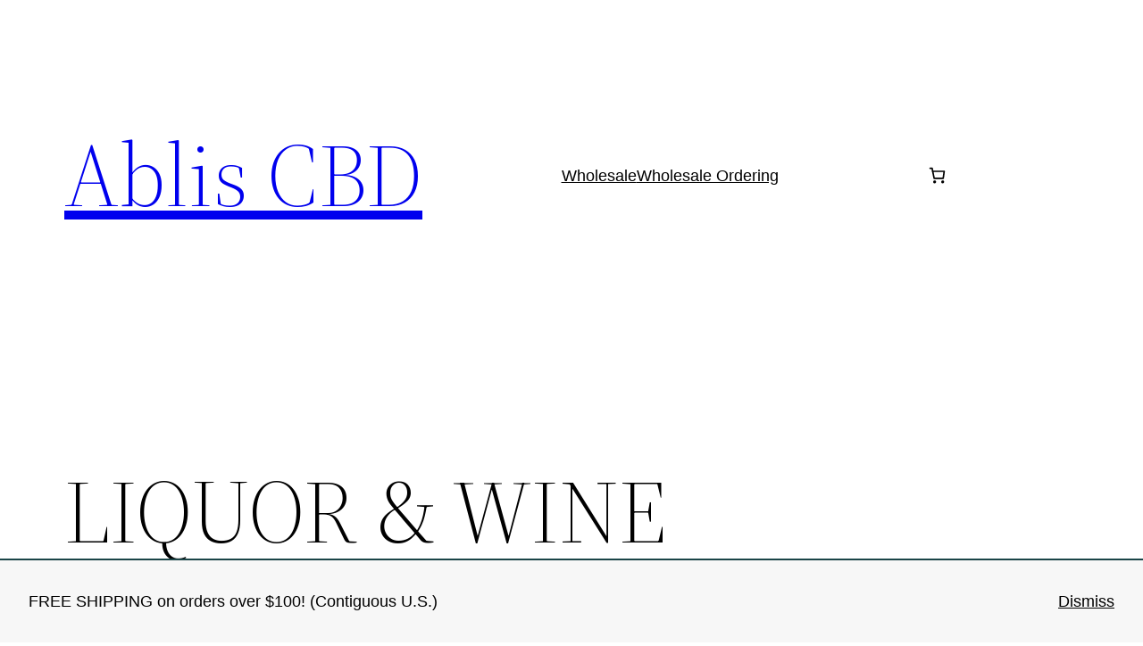

--- FILE ---
content_type: application/javascript
request_url: https://data.abliscbd.com/wp-content/plugins/woocommerce-subscriptions/vendor/woocommerce/subscriptions-core/build/index.js?ver=b439c53b9fc89572bb98cb7ea362b3e0
body_size: 2802
content:
!function(e){var t={};function n(r){if(t[r])return t[r].exports;var c=t[r]={i:r,l:!1,exports:{}};return e[r].call(c.exports,c,c.exports,n),c.l=!0,c.exports}n.m=e,n.c=t,n.d=function(e,t,r){n.o(e,t)||Object.defineProperty(e,t,{enumerable:!0,get:r})},n.r=function(e){"undefined"!=typeof Symbol&&Symbol.toStringTag&&Object.defineProperty(e,Symbol.toStringTag,{value:"Module"}),Object.defineProperty(e,"__esModule",{value:!0})},n.t=function(e,t){if(1&t&&(e=n(e)),8&t)return e;if(4&t&&"object"==typeof e&&e&&e.__esModule)return e;var r=Object.create(null);if(n.r(r),Object.defineProperty(r,"default",{enumerable:!0,value:e}),2&t&&"string"!=typeof e)for(var c in e)n.d(r,c,function(t){return e[t]}.bind(null,c));return r},n.n=function(e){var t=e&&e.__esModule?function(){return e.default}:function(){return e};return n.d(t,"a",t),t},n.o=function(e,t){return Object.prototype.hasOwnProperty.call(e,t)},n.p="",n(n.s=10)}([function(e,t){e.exports=window.wp.i18n},function(e,t){e.exports=window.wp.element},function(e,t){e.exports=window.wc.blocksCheckout},function(e,t,n){var r=n(7);e.exports=function(e,t){if(null==e)return{};var n,c,i=r(e,t);if(Object.getOwnPropertySymbols){var o=Object.getOwnPropertySymbols(e);for(c=0;c<o.length;c++)n=o[c],t.indexOf(n)>=0||Object.prototype.propertyIsEnumerable.call(e,n)&&(i[n]=e[n])}return i}},function(e,t){e.exports=window.wc.wcSettings},function(e,t){e.exports=window.wp.plugins},function(e,t){e.exports=window.wc.priceFormat},function(e,t){e.exports=function(e,t){if(null==e)return{};var n,r,c={},i=Object.keys(e);for(r=0;r<i.length;r++)n=i[r],t.indexOf(n)>=0||(c[n]=e[n]);return c}},function(e,t,n){},function(e,t,n){},function(e,t,n){"use strict";n.r(t);var r=n(1),c=n(5),i=n(2),o=n(3),s=n.n(o),l=n(0),a=n(6),u=n(4);function p(e){return{day:Object(l._nx)("day","days",e,"Used in recurring totals section in Cart. 2+ will need plural, 1 will need singular.","woocommerce-subscriptions"),week:Object(l._nx)("week","weeks",e,"Used in recurring totals section in Cart. 2+ will need plural, 1 will need singular.","woocommerce-subscriptions"),month:Object(l._nx)("month","months",e,"Used in recurring totals section in Cart. 2+ will need plural, 1 will need singular.","woocommerce-subscriptions"),year:Object(l._nx)("year","years",e,"Used in recurring totals section in Cart. 2+ will need plural, 1 will need singular.","woocommerce-subscriptions")}}function b(e,t,n){var r=e.billing_interval,c=e.billing_period,i=p(r)[c];switch(t=t.trim(),r){case 1:return"".concat(n," ").concat(t," ").concat(i);default:return Object(l.sprintf)(
/*
       * translators: %1$s is the price of the product. %2$s is the separator used e.g "every" or "/",
       * %3$d is the length, %4$s is week, month, year
       */
Object(l.__)("%1$s %2$s %3$d %4$s","woocommerce-subscriptions"),n,t,r,i)}}function m(e){return e.subscriptionLength===e.billingInterval}n(8);var g=Object(u.getSetting)("displayCartPricesIncludingTax",!1),d=function(e){var t=e.currency,n=e.values,c=n.total_discount,o=n.total_discount_tax,s=parseInt(c,10);if(!s)return null;var a=parseInt(o,10),u=g?s+a:s;return Object(r.createElement)(i.TotalsItem,{className:"wc-block-components-totals-discount",currency:t,label:Object(l.__)("Discount","woocommerce-subscriptions"),value:-1*u})},_=function(e){var t=e.values,n=e.currency,c=e.selectedRate,o=e.needsShipping,s=e.calculatedShipping;if(!o||!s)return null;var a=g?parseInt(t.total_shipping,10)+parseInt(t.total_shipping_tax,10):parseInt(t.total_shipping,10);return Object(r.createElement)(i.TotalsItem,{value:a,label:Object(l.__)("Shipping","woocommerce-subscriptions"),currency:n,description:!!c&&Object(l.sprintf)(// translators: %s selected shipping rate (ex: flat rate)
Object(l.__)("via %s","woocommerce-subscriptions"),c)})},f=function(e){var t=e.nextPaymentDate,n=e.subscriptionLength,c=e.billingPeriod,i=e.billingInterval,o=function(e){var t=e.subscriptionLength,n=e.billingPeriod,r=p(t);return Object(l.sprintf)("For %1$d %2$s",t,r[n],"woocommerce-subscriptions")}({subscriptionLength:n,billingPeriod:c}),s=m({subscriptionLength:n,billingInterval:i})?Object(l.sprintf)(
/* Translators: %1$s is a date. */
Object(l.__)("Due: %1$s","woocommerce-subscriptions"),t):Object(l.sprintf)(
/* Translators: %1$s is a date. */
Object(l.__)("Starting: %1$s","woocommerce-subscriptions"),t);return Object(r.createElement)("span",null,!!t&&s," ",!!n&&n>=i&&Object(r.createElement)("span",{className:"wcs-recurring-totals__subscription-length"},o))},O=function(e){var t=e.currency,n=e.billingInterval,c=e.billingPeriod,o=e.nextPaymentDate,s=e.subscriptionLength,a=e.totals,u=m({billingInterval:n,subscriptionLength:s})?Object(l.__)("Total","woocommerce-subscriptions"):function(e){var t=e.billingInterval,n=e.billingPeriod;switch(t){case 1:if("day"===n)return Object(l.__)("Daily recurring total","woocommerce-subscriptions");if("week"===n)return Object(l.__)("Weekly recurring total","woocommerce-subscriptions");if("month"===n)return Object(l.__)("Monthly recurring total","woocommerce-subscriptions");if("year"===n)return Object(l.__)("Yearly recurring total","woocommerce-subscriptions");break;case 2:return Object(l.sprintf)(
/* translators: %1$s is week, month, year */
Object(l.__)("Recurring total every 2nd %1$s","woocommerce-subscriptions"),n);case 3:return Object(l.sprintf)(
/* Translators: %1$s is week, month, year */
Object(l.__)("Recurring total every 3rd %1$s","woocommerce-subscriptions"),n);default:return Object(l.sprintf)(
/* Translators: %1$d is number of weeks, months, days, years. %2$s is week, month, year */
Object(l.__)("Recurring total every %1$dth %2$s","woocommerce-subscriptions"),t,n)}}({billingInterval:n,billingPeriod:c});return Object(r.createElement)(i.TotalsItem,{className:"wcs-recurring-totals-panel__title",currency:t,label:u,value:a,description:Object(r.createElement)(f,{nextPaymentDate:o,subscriptionLength:s,billingInterval:n,billingPeriod:c})})},j=function(e){var t,n,c,o=e.subscription,s=e.needsShipping,u=e.calculatedShipping,p=o.totals,b=o.billing_interval,m=o.billing_period,f=o.next_payment_date,j=o.subscription_length,w=o.shipping_rates;if(!f)return null;var v=null==w||null===(t=w[0])||void 0===t||null===(n=t.shipping_rates)||void 0===n||null===(c=n.find((function(e){return e.selected})))||void 0===c?void 0:c.name,y=Object(a.getCurrencyFromPriceResponse)(p);return Object(r.createElement)("div",{className:"wcs-recurring-totals-panel"},Object(r.createElement)(O,{billingInterval:b,billingPeriod:m,nextPaymentDate:f,subscriptionLength:j,totals:parseInt(p.total_price,10),currency:y}),Object(r.createElement)(i.Panel,{className:"wcs-recurring-totals-panel__details",initialOpen:!1,title:Object(l.__)("Details","woocommerce-subscriptions")},Object(r.createElement)(i.TotalsWrapper,null,Object(r.createElement)(i.Subtotal,{currency:y,values:p}),Object(r.createElement)(d,{currency:y,values:p})),Object(r.createElement)(i.TotalsWrapper,null,Object(r.createElement)(_,{currency:y,needsShipping:s,calculatedShipping:u,values:p,selectedRate:v})),!g&&Object(r.createElement)(i.TotalsWrapper,null,Object(r.createElement)(i.TotalsTaxes,{currency:y,values:p})),Object(r.createElement)(i.TotalsWrapper,null,Object(r.createElement)(i.TotalsItem,{className:"wcs-recurring-totals-panel__details-total",currency:y,label:Object(l.__)("Total","woocommerce-subscriptions"),value:parseInt(p.total_price,10)}))))},w=function(e){var t=e.extensions,n=e.cart,c=t.subscriptions,i=n.cartNeedsShipping,o=n.cartHasCalculatedShipping;return c&&0!==c.length?c.map((function(e){var t=e.key,n=s()(e,["key"]);return Object(r.createElement)(j,{subscription:n,needsShipping:i,calculatedShipping:o,key:t})})):null},v=function(e){var t=e.extensions,n=e.collapsible,c=e.collapse,i=e.showItems,o=e.noResultsMessage,l=e.renderOption,a=e.components,u=t.subscriptions,p=void 0===u?[]:u,b=a.ShippingRatesControlPackage,m=Object(r.useMemo)((function(){return Object.values(p).map((function(e){return e.shipping_rates})).filter(Boolean).flat()}),[p]),g=Object(r.useMemo)((function(){return 1<m.length||c}),[m.length,c]),d=Object(r.useMemo)((function(){return 1<m.length||i}),[m.length,i]);return m.map((function(e){var t=e.package_id,c=s()(e,["package_id"]);return Object(r.createElement)(b,{key:t,packageId:t,packageData:c,collapsible:n,collapse:g,showItems:d,noResultsMessage:o,renderOption:l})}))};n(9),Object(c.registerPlugin)("woocommerce-subscriptions",{render:function(){return Object(r.createElement)(r.Fragment,null,Object(r.createElement)(i.ExperimentalOrderShippingPackages,null,Object(r.createElement)(v,null)),Object(r.createElement)(i.ExperimentalOrderMeta,null,Object(r.createElement)(w,null)))},scope:"woocommerce-checkout"}),Object(i.registerCheckoutFilters)("woocommerce-subscriptions",{totalLabel:function(e,t){var n=t.subscriptions;return 0<(null==n?void 0:n.length)?Object(l.__)("Total due today","woocommerce-subscriptions"):e},subtotalPriceFormat:function(e,t){var n=t.subscriptions;if(null!=n&&n.billing_period&&null!=n&&n.billing_interval){var r=n.billing_interval,c=n.subscription_length;return m({subscriptionLength:c,billingInterval:r})?b(n,1===c?// translators: the word used to describe billing frequency, e.g. "fo1" 1 day or "for" 1 month.
Object(l.__)("for 1","woocommerce-subscriptions"):// translators: the word used to describe billing frequency, e.g. "for" 6 days or "for" 2 weeks.
Object(l.__)("for","woocommerce-subscriptions"),e):b(n,// translators: the word used to describe billing frequency, e.g. "every" 6 days or "every" 2 weeks.
Object(l.__)("every","woocommerce-subscriptions"),e)}return e},saleBadgePriceFormat:function(e,t){var n=t.subscriptions;return null!=n&&n.billing_period&&null!=n&&n.billing_interval?b(n,"/",e):e},itemName:function(e,t){var n=t.subscriptions;return null!=n&&n.is_resubscribe?Object(l.sprintf)(// translators: %s Product name.
Object(l.__)("%s (resubscription)","woocommerce-subscriptions"),e):null!=n&&n.switch_type?Object(l.sprintf)(// translators: %1$s Product name, %2$s Switch type (upgraded, downgraded, or crossgraded).
Object(l.__)("%1$s (%2$s)","woocommerce-subscriptions"),e,function(e){switch(e){case"upgraded":return Object(l.__)("Upgrade","woocommerce-subscriptions");case"downgraded":return Object(l.__)("Downgrade","woocommerce-subscriptions");case"crossgraded":return Object(l.__)("Crossgrade","woocommerce-subscriptions");default:return""}}(n.switch_type)):e},cartItemPrice:function(e,t,n){var r=t.subscriptions,c=n.context;return null!=r&&r.sign_up_fees?"cart"===c?Object(l.sprintf)(
/* translators: %s is the subscription price to pay immediately (ie: $10). */
Object(l.__)("Due today %s","woocommerce-subscriptions"),e):Object(l.sprintf)(
/* translators: %s is the subscription price to pay immediately (ie: $10). */
Object(l.__)("%s due today","woocommerce-subscriptions"),e):e},placeOrderButtonLabel:function(e){var t=Object(u.getSetting)("subscriptions_data");return null!=t&&t.place_order_override?null==t?void 0:t.place_order_override:e}})}]);